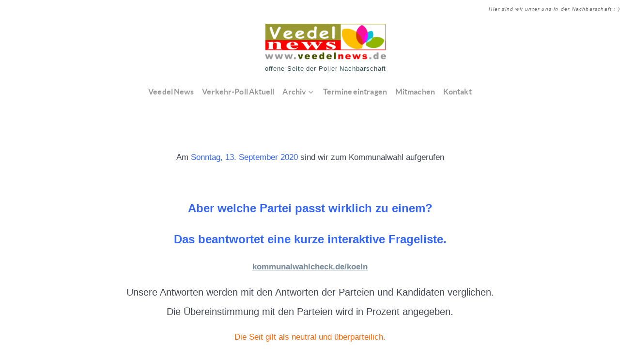

--- FILE ---
content_type: text/html; charset=UTF-8
request_url: https://poller.veedelnews.de/welche-partei/
body_size: 12963
content:
<!DOCTYPE html>
<html lang="de-DE" dir="ltr">
                
<head>
    
            <meta name="viewport" content="width=device-width, initial-scale=1.0">
        <meta http-equiv="X-UA-Compatible" content="IE=edge" />
        

        
            <meta http-equiv="Content-Type" content="text/html; charset=UTF-8" />
    <link rel="profile" href="http://gmpg.org/xfn/11" />
    <link rel="pingback" href="https://poller.veedelnews.de/xmlrpc.php" />
    <title>Welche Partei passt wirklich zu Ihnen? &#8211; Veedel NEWS</title>
<meta name='robots' content='max-image-preview:large' />
<link rel="alternate" title="oEmbed (JSON)" type="application/json+oembed" href="https://poller.veedelnews.de/wp-json/oembed/1.0/embed?url=https%3A%2F%2Fpoller.veedelnews.de%2Fwelche-partei%2F" />
<link rel="alternate" title="oEmbed (XML)" type="text/xml+oembed" href="https://poller.veedelnews.de/wp-json/oembed/1.0/embed?url=https%3A%2F%2Fpoller.veedelnews.de%2Fwelche-partei%2F&#038;format=xml" />
<style id='wp-img-auto-sizes-contain-inline-css' type='text/css'>
img:is([sizes=auto i],[sizes^="auto," i]){contain-intrinsic-size:3000px 1500px}
/*# sourceURL=wp-img-auto-sizes-contain-inline-css */
</style>
<style id='wp-emoji-styles-inline-css' type='text/css'>

	img.wp-smiley, img.emoji {
		display: inline !important;
		border: none !important;
		box-shadow: none !important;
		height: 1em !important;
		width: 1em !important;
		margin: 0 0.07em !important;
		vertical-align: -0.1em !important;
		background: none !important;
		padding: 0 !important;
	}
/*# sourceURL=wp-emoji-styles-inline-css */
</style>
<link rel='stylesheet' id='contact-form-7-css' href='https://poller.veedelnews.de/wp-content/plugins/contact-form-7/includes/css/styles.css?ver=6.1.4' type='text/css' media='all' />
<link rel='stylesheet' id='collapscore-css-css' href='https://poller.veedelnews.de/wp-content/plugins/jquery-collapse-o-matic/css/core_style.css?ver=1.0' type='text/css' media='all' />
<link rel='stylesheet' id='collapseomatic-css-css' href='https://poller.veedelnews.de/wp-content/plugins/jquery-collapse-o-matic/css/light_style.css?ver=1.6' type='text/css' media='all' />
<link rel='stylesheet' id='nucleus-css' href='https://poller.veedelnews.de/wp-content/plugins/gantry5/engines/nucleus/css-compiled/nucleus.css?ver=6.9' type='text/css' media='all' />
<link rel='stylesheet' id='helium-css' href='https://poller.veedelnews.de/wp-content/themes/g5_helium/custom/css-compiled/helium.css?ver=6.9' type='text/css' media='all' />
<link rel='stylesheet' id='wordpress-css' href='https://poller.veedelnews.de/wp-content/plugins/gantry5/engines/nucleus/css-compiled/wordpress.css?ver=6.9' type='text/css' media='all' />
<link rel='stylesheet' id='style-css' href='https://poller.veedelnews.de/wp-content/themes/g5_helium/style.css?ver=6.9' type='text/css' media='all' />
<link rel='stylesheet' id='font-awesome.min-css' href='https://poller.veedelnews.de/wp-content/plugins/gantry5/assets/css/font-awesome.min.css?ver=6.9' type='text/css' media='all' />
<link rel='stylesheet' id='helium-wordpress-css' href='https://poller.veedelnews.de/wp-content/themes/g5_helium/custom/css-compiled/helium-wordpress.css?ver=6.9' type='text/css' media='all' />
<link rel='stylesheet' id='custom-css' href='https://poller.veedelnews.de/wp-content/themes/g5_helium/custom/css-compiled/custom.css?ver=6.9' type='text/css' media='all' />
<script type="text/javascript" src="https://poller.veedelnews.de/wp-includes/js/jquery/jquery.min.js?ver=3.7.1" id="jquery-core-js"></script>
<script type="text/javascript" src="https://poller.veedelnews.de/wp-includes/js/jquery/jquery-migrate.min.js?ver=3.4.1" id="jquery-migrate-js"></script>
<link rel="https://api.w.org/" href="https://poller.veedelnews.de/wp-json/" /><link rel="alternate" title="JSON" type="application/json" href="https://poller.veedelnews.de/wp-json/wp/v2/posts/34221" /><link rel="EditURI" type="application/rsd+xml" title="RSD" href="https://poller.veedelnews.de/xmlrpc.php?rsd" />
<meta name="generator" content="WordPress 6.9" />
<link rel="canonical" href="https://poller.veedelnews.de/welche-partei/" />
<link rel='shortlink' href='https://poller.veedelnews.de/?p=34221' />
<link rel="icon" href="https://poller.veedelnews.de/wp-content/uploads/cropped-favicon-25-32x32.png" sizes="32x32" />
<link rel="icon" href="https://poller.veedelnews.de/wp-content/uploads/cropped-favicon-25-192x192.png" sizes="192x192" />
<link rel="apple-touch-icon" href="https://poller.veedelnews.de/wp-content/uploads/cropped-favicon-25-180x180.png" />
<meta name="msapplication-TileImage" content="https://poller.veedelnews.de/wp-content/uploads/cropped-favicon-25-270x270.png" />
		<style type="text/css" id="wp-custom-css">
			.dpt-author {
  display: none;
}		</style>
		<style id="sccss">/*__________________Artikel Standard: header: H1, P, .artikel: h2, mark  ____________________________*/
header {background: #2c3e50; color: #fff; padding: 2rem; text-align: center;}
header p {font-size: 1.1rem; color: #ecf0f1;}

.artikel {max-width: 800px; margin: 2rem auto; background: #fff; padding: 2rem 3rem; box-shadow: 0 2px 8px rgba(0,0,0,0.1);}
.artikel h2 {font-size: 1.4rem; margin-top: 2rem; color: #2c3e50; border-bottom: 2px solid #ddd; padding-bottom: 0.3rem;}
.artikel mark {font-weight: bold; color: #c0392b; background: none;}
/*______________________________________________*/


.box2 {
	background-color: #ffffff;
	border-radius: 8px;
	box-shadow: 0 4px 8px rgba(0, 0, 0, 0.1);
	padding: 20px;
	margin: 0 auto;
	width: 80%;
	max-width: 600px;
	font-family: 'Arial', sans-serif;
	justify-content: center;
	align-items: center;
}

.aussage {
	background-color: #f9f9f9;
	border: 1px solid #e0e0e0;
	border-radius: 4px;
	padding: 15px;
	margin-bottom: 15px;
	font-size: 16px;
	line-height: 1.6;
	color: #333333;
}
.aussage:first-line {
            font-weight: bold;
}



.informiert {font-size: 95%; letter-spacing: 0.07em; opacity: 0.7;
						margin: 0 0 25px; text-shadow: 4px 4px 3px rgba(50, 50, 50, 0.2);
						  text-decoration: underline;
  text-decoration-color: rgba(0, 0, 0, 0.3);
}


.leere-zelle {
	background-color: white; 
	z-index: 3;
}

.wpcf7 input[type="submit"] {
     color: #ffffff;
     font-size: 15px;
     font-weight: 600;
     background: #FF4500;
     padding: 5px 10px 5px 10px;
     border: none;
     border-radius: 5px;
     text-transform: uppercase;
     letter-spacing: 5px;
		 box-shadow: 10px 10px 5px 1px rgba(0,0,0,0.3);
 }

.boxdesign1 {border: 1px solid rgba(0,0,0,0.2);
  padding: 10px;
  box-shadow: 10px 10px 9px 0px rgba(0,0,0,0.4); 
	background-color: #008B8B;
	color: #ffffff;
}

.oprofil-grid {
    display: flex;
    flex-wrap: wrap;
    gap: 20px; /* Abstand zwischen den Einträgen */
}

.oprofil-item {
    width: 400px; /* Breite des Vierecks */
    background-color: #f5f5f5; /* Grauer Hintergrund */
    padding: 20px;
    border-radius: 8px; /* Runde Ecken */
    box-shadow: 0 4px 8px rgba(0, 0, 0, 0.1); /* Schatten für das Viereck */
}

.oprofil-container {
    text-align: center;
}

.oprofil-container img {
    max-width: 100%;
    height: auto;
    border-radius: 50%; /* Runde das Bild ab */
    margin-bottom: 15px;
}

.spaltenbox {margin-bottom: 10px;}

.spalte {
  float: left;
  width: 30%;
  padding: 10px;
}
.spaltenbox:after {
  content: "";
  display: table;
  clear: both;
}
@media screen and (max-width: 992px) {
  .spalte {
    width: 50%;
  }
}
@media screen and (max-width: 600px) {
  .spalte {
    width: 100%;
  }
}



.flex-reihe {
  display: flex;
  flex-flow: row wrap;
  justify-content: space-around; 
  padding: 0;
  margin: 0;
  list-style: none;
}
.flex-400 {
  background: #cccccc;
  padding: 10px;
  width: 400px;
  margin-top: 10px;
}
.flex-250 {
  background: #cccccc;
  padding: 10px;
  width: 250px;
  margin-top: 10px;
}

@media only screen and (min-width: 601px) {
.zeig-u600 { visibility: hidden;
    height: 0px;}
}
@media only screen and (max-width: 600px) {
.weg-u600 { visibility: hidden;
    height: 0px;}
}




/*______________________________________________*/

.block {
  display: grid;
  grid-template-columns: repeat(3, 200px);
}

.bildtext { 
	float: right;
	display: inline-flex;
	text-align: right; 
	font-size: 12px;
	background-color: rgba(220, 220, 220, 0.7);
	position: relative; top: -25px; 
  padding: 1px 10px 0px 10px;
}

.boxschatten {border: 1px solid rgba(0,0,0,0.2);
  padding: 10px;
  box-shadow: 10px 10px 9px 0px rgba(0,0,0,0.4); 
}



.feiertag {
	background-color: #ffffff;
	border-width: 1px;
	border-color: red;
	border-style: solid;
  margin-left: 5%;
	padding: 3%;
  font-size: 70%;
	color: DimGray;
	letter-spacing: 0.05em;
}

.ferien {
	background-color: #ffffff;
	border-width: 0px;
	border-color: Gainsboro;
	border-style: solid;
  margin-left: 5%;
	padding: 2%;
  font-size: 60%;
	color: DimGray;
	letter-spacing: 0.05em;
}

.info { /*__Kalender  besonder Tag_____*/
	background-color: #ffffff;
	border-width: 0px;
	border-color: Gainsboro;
	border-style: solid;
  margin-left: 5%;
	padding: 2%;
  font-size: 60%;
	color: DimGray;
	letter-spacing: 0.05em;
}


.li1 {list-style-type: circle;}
.li0 {list-style-type: none;}



/*Text in Bild*/
.in_bild {
}
/*Text in Bild ... Ende*/


button {
    margin: 0 30px 0 30px;
    padding: 5px 15px 5px 15px;
    background-color: #efefef;
    box-shadow: 10px 10px 9px 0px rgba(0,0,0,0.4);
}
button:hover {
    cursor: pointer;
    outline: 2px solid #ff6600;
}

button1 {
    margin: 0 100px 0 100px;
    padding: 5px 15px 5px 15px;
    background-color: #efefef;
    box-shadow: 10px 10px 9px 0px rgba(0,0,0,0.4);
}
button1:hover {
    cursor: pointer;
    outline: 2px solid #ff6600;
}





.abstand {
			margin: 1px 8px 0px 8px;padding: 1px 8px 1px 8px;
}


.unsichtbar { visibility: hidden; }
.weg {visibility: hidden;
    height: 0px;
}

.links { text-align: left !important;
}

.innenbox{
    /* Container horizontal mittig platzieren */
    margin: auto;
		text-align: center;
    padding: 10px 10px 10px 10px;
		background-color: rgba(154, 205, 50, 0.3);
}

.container {
    display: grid;
	  grid-template-columns: repeat(auto-fit,minmax(300px));
}

.tx {font-size: 100%; font-weight: normal;}
.tx1 {font-size: 110%;}
.tx2 {font-size: 120%;}
.tx3 {font-size: 130%;}
.tx4 {font-size: 140%;}
.tx5 {font-size: 150%;}
.tx6 {font-size: 160%;}
.tx7 {font-size: 170%;}
.tx8 {font-size: 180%;}
.tx9 {font-size: 190%;}
.tx10 {font-size: 200%;}
.tx11 {font-size: 210%;}
.tx15 {font-size: 250%;}
.tx20 {font-size: 300%;}
.tx30 {font-size: 400%;}
.tx40 {font-size: 500%;}
.tx50 {font-size: 600%;}
.tx01 {font-size: 90%;}
.tx02 {font-size: 80%;}
.tx03 {font-size: 70%;}
.tx04 {font-size: 60%;}
.tx05 {font-size: 50%;}
.tx06 {font-size: 40%;}

.alarm { text-align: center;
 font-size: 90%;
 line-height: 1;
 color: #800000;
}

.schatten {margin: 0 0 25px; text-shadow: 4px 4px 3px rgba(50, 50, 50, 0.2);}


.links { text-align: left;}
.zentriert { text-align: center;}
.rechts { text-align: right;}
.unterstrichen { text-decoration: underline;}
.unterstrich { text-decoration: underline;}
.kursiv {font-style: italic;}

.it1{ font-size: small;
  letter-spacing: 0.07em;
  color: #2F4F4F;
  line-height: 50%;
}

.it2{ font-size: x-small;
  letter-spacing: 0.12em;
  word-spacing: 110%;
  color: #696969 !important;
  line-height: 50%;
}

/*-----------------------Titel-----------------------------------------*/

.tt1{ font-size: large;
  color: #708090;
  font-weight: normal;
}

.tt2{ font-size: x-large;
  color: #708090;
  font-weight: bolder;
}

.tt3{ font-size: xx-large;
  font-weight: bolder;
}

/*-----------------------spezial Texte --------------------------------*/

.ci { color: #008B8B;}

.link { text-decoration: underline;}

.ku {font-style: italic;}
.kursiv {font-style: italic;}

.weiss { color: #ffffff;}

.d-rot { color: darkred;}

.orang { color: OrangeRed;}

.pink {color: DeepPink;}

.violett {color: MediumVioletRed;}

.lila {color: Indigo;}

.oliv {color: olive;}

.d-cyan {color: DarkCyan;}

.rot3 { color: #8B0000;}
.rot2 { color: #CD0000;}
.rot1 { color: #EE0000;}
.rot { color: red;}
.rot01 { color: #FF4500;}
.rot02 { color: #FF7070;}
.rot03 { color: #FF9090;}


.grau2 { color: DimGray;}
.grau1 { color: DarkGray;}
.grau { color: Silver;}
.grau01 { color: lightgray;}
.grau02 { color: Gainsboro;}
.grau03 { color: WhiteSmoke;}

.blau { color: #1e90ff;}
.blau1 { color: #1d80ee;}
.blau2 { color: #0c70dd;}
.blau3 { color: #0b50bc;}
.blau01 { color: #2eb2ff;}
.blau02 { color: #4fd4ff;}
.blau03 { color: #affaff;}

.gruen {color: #00dd00;}
.gruen1 { color: #00cc00;}
.gruen2 { color: #00bb00;}
.gruen3 { color: #007700;}
.gruen01 { color: #33ee33;}
.gruen02 { color: #77ff77;}
.gruen03 { color: #ddff66;}

.gold { color: Goldenrod;}
.gold1 { color: DarkGoldenrod;}

.rosa {color: #EE82EE;}
.rosa1 {color: DeepPink;}
.rosa01 {color: #ffddff;}

.gelb {color: #FFFF00;}
.gelb1 {color: #eed833;}
.gelb01 {color: #ffff50;}


.h_grau { color: Gray;}

.civp {color: DarkCyan;
text-align: center;}

.stahlblau { color: SteelBlue;}  
.h_blau { color: SkyBlue;} 

.h_gruen { color: yellowgreen;} 

.d_gold { color: Goldenrod;} 
.tuk {color: #008080;}
.schwarz {color: black}

.klein{ font-size: small;}
.klein2{ font-size: smaller;}

.gross{ font-size: large;}
.gross2{ font-size: larger;}

.mitte {text-align: center;}
.mittig {vertical-align: middle;}

.fett {font-weight: 600;}
.fett1 {font-weight: 700;}
.fett2 {font-weight: 800;}
.fett2 {font-weight: 900;}
.fett0 {font-weight: 400;}
.fett01 {font-weight: 300;}
.fett02 {font-weight: 200;}
.fett03 {font-weight: 300;}
.fetter {font-weight: bolder;}
.fetter01 {font-weight: lighter;} 

.hinten-weiss{background-color: white;}
.hinten-schwarz{background-color: black;}
.hinten-weissglas {background-color: rgba(255, 255, 255, 0.3);}
.hinten-schwarzglas {background-color: rgba(0, 0, 0, 0.3);}
.hinten-grau{background-color: #eeeeee;}
.hinten-blau{background-color: blue;}
.hinten-rot{background-color: red;}
.hinten-orang{background-color: OrangeRed;}
.hinten-gruen{background-color: green;}
.hinten-lila{background-color: #993366;}
.hinten-turkis{background-color: #20B2AA;}

.d90{ opacity: 0.1;}
.d80{ opacity: 0.2;}
.d70{ opacity: 0.3;}
.d60{ opacity: 0.4;}
.d50{ opacity: 0.5;}
.d40{ opacity: 0.6;}
.d30{ opacity: 0.7;}
.d20{ opacity: 0.8;}
.d10{ opacity: 0.9;}

.zeichenabstand1 {letter-spacing: 0.05em;}
.zeichenabstand2 {letter-spacing: 0.1em;}
.zeichenabstand3 {letter-spacing: 0.15em;}
.zeichenabstand4 {letter-spacing: 0.2em;}
.zeichenabstand5 {letter-spacing: 0.25em;}
.zeichenabstand6 {letter-spacing: 0.3em;}
.zeichenabstand7 {letter-spacing: 0.35em;}
.zeichenabstand8 {letter-spacing: 0.4em;}
.zeichenabstand9 {letter-spacing: 0.45em;}
.zeichenabstand10 {letter-spacing: 0.5em;}
.zeichenabstand01 {letter-spacing: -0.05em;}
.zeichenabstand02 {letter-spacing: -0.06em;}
.zeichenabstand03 {letter-spacing: -0.07em;}
.zeichenabstand04 {letter-spacing: -0.08em;}
.zeichenabstand05 {letter-spacing: -0.09em;}

.leerzeichen1{word-spacing: 0.1em;}
.leerzeichen2{word-spacing: 0.2em;}
.leerzeichen3{word-spacing: 0.3em;}
.leerzeichen4{word-spacing: 0.4em;}

.zeile1 {line-height: 1.1;}
.zeile2 {line-height: 1.2;}
.zeile3 {line-height: 1.3;}
.zeile4 {line-height: 1.4;}
.zeile5 {line-height: 1.5;}
.zeile10 {line-height: 2;}
.zeile15 {line-height: 2.5;}
.zeile0 {line-height: 1;}
.zeile01 {line-height: 0.9;}
.zeile02 {line-height: 0.8;}
.zeile03 {line-height: 0.7;}
.zeile04 {line-height: 0.6;}
.zeile05 {line-height: 0.5;}
.zeile06 {line-height: 0.4;}
.zeile07 {line-height: 0.3;}

.links1 {position: relative; left: 10px;}
.links2 {position: relative; left: 20px;}
.links3 {position: relative; left: 30px;}
.links4 {position: relative; left: 40px;}
.links005 {position: relative; left: -5px;}
.links01 {position: relative; left: -10px;}
.links02 {position: relative; left: -20px;}
.links025 {position: relative; left: -25px;}
.links03 {position: relative; left: -30px;}

.oben1 {position: relative; top: 10px;}
.oben2 {position: relative; top: 20px;}
.oben3 {position: relative; top: 30px;}
.oben4 {position: relative; top: 40px;}
.oben5 {position: relative; top: 50px;}
.oben6 {position: relative; top: 60px;}
.oben005 {position: relative; top: -5px;}
.oben01 {position: relative; top: -10px;}
.oben015 {position: relative; top: -15px;}
.oben02 {position: relative; top: -20px;}
.oben03 {position: relative; top: -30px;}
.oben04 {position: relative; top: -40px;}
.oben05 {position: relative; top: -50px;}
.oben06 {position: relative; top: -60px;}
.oben07 {position: relative; top: -70px;}
.oben08 {position: relative; top: -75px;}

.hinten-weiss{background-color: white;}
.hinten-schwarz{background-color: black;}
.hinten-weissglas {background-color: rgba(255, 255, 255, 0.3);}
.hinten-schwarzglas {background-color: rgba(0, 0, 0, 0.5);}
.hinten-blau{background-color: blue;}
.hinten-rot{background-color: red;}
.hinten-gruen{background-color: green;}
.hinten-orang{background-color: #ff8800;}
.hinten-tuerkis {background-color: #008080;}


.aussen1 {margin: 1%;}
.aussen2 {margin: 2%;}
.aussen5 {margin: 5%;}
.aussen10 {margin: 10%;}
.aussen15 {margin: 15%;}
.aussen20 {margin: 20%;}
.aussen05 {margin: -5%;}
.aussen010 {margin: -10%;}
.aussen020 {margin: -20%;}

.innen1 {padding: 1%;}
.innen2 {padding: 2%;}
.innen3 {padding: 3%;}
.innen4 {padding: 4%;}
.innen5 {padding: 5%;}
.innen10 {padding: 10%;}
.innen15 {padding: 15%;}
.innen20 {padding: 20%;}

.innenrechts2 {padding-right: 2%;}
.innenrechts5 {padding-right: 5%;}
.innenrechts10 {padding-right: 10%;}
.innenrechts15 {padding-right: 15%;}
.innenrechts20 {padding-right: 20%;}

.innenlinks2 {padding-left: 2%;}
.innenlinks5 {padding-left: 5%;}
.innenlinks10 {padding-left: 10%;}
.innenlinks15 {padding-left: 15%;}
.innenlinks20 {padding-left: 20%;}

.innen2 {padding: 5%;}

.aussenlinks2 {margin-left: 2%;}
.aussenlinks5 {margin-left: 5%;}
.aussenlinks10 {margin-left: 10%;}
.aussenlinks15 {margin-left: 15%;}
.aussenlinks20 {margin-left: 20%;}
.aussenlinks05 {margin-left: -5%;}
.aussenlinks010 {margin-left: -10%;}
.aussenlinks020 {margin-left: -20%;}

.aussenrechts2 {margin-right: 2%;}
.aussenrechts5 {margin-right: 5%;}
.aussenrechts10 {margin-right: 10%;}
.aussenrechts15 {margin-right: 15%;}
.aussenrechts20 {margin-right: 20%;}
.aussenrechts05 {margin-right: -5%;}
.aussenrechts010 {margin-right: -10%;}

.aussenoben1 {margin-top: 1%;}
.aussenoben2 {margin-top: 2%;}
.aussenoben5 {margin-top: 5%;}
.aussenoben10 {margin-top: 10%;}
.aussenoben15 {margin-top: 15%;}
.aussenoben20 {margin-top: 20%;}
.aussenoben05 {margin-top: -5%;}
.aussenoben010 {margin-top: -10%;}
.aussenoben020 {margin-top: -20%;}

.unten1 {position: relative; bottom: 10px;}
.unten2 {position: relative; bottom: 20px;}
.unten3 {position: relative; bottom: 30px;}
.unten4 {position: relative; bottom: 40px;}
.unten5 {position: relative; bottom: 50px;}
.unten6 {position: relative; bottom: 60px;}
.unten01 {position: relative; bottom: -10px;}
.unten02 {position: relative; bottom: -20px;}
.unten03 {position: relative; bottom: -30px;}
.unten04 {position: relative; bottom: -40px;}
.unten05 {position: relative; bottom: -50px;}
.unten06 {position: relative; bottom: -60px;}
.unten07 {position: relative; bottom: -70px;}
.unten08 {position: relative; bottom: -75px;}


.hinweis{ 
	font-size: 90%;
  letter-spacing: 0.08em;
 word-spacing: 0.1em;
 font-weight: 400;
}

.hinweis1{ 
  color: #800000;
 letter-spacing: 0.08em;
 word-spacing: 0.1em;
 font-weight: 600;
}

.hinweisII{ 
 font-size: small;
 color: #2F4F4F;
 letter-spacing: 0.08em;
 word-spacing: 0.1em;
 font-weight: 600;
}

.hinweisIII{ 
 font-size: small;
 color: SlateGray;
 letter-spacing: 0.08em;
 word-spacing: 0.1em;
 font-weight: 500;
}

.hinweisIV{ 
 font-size: small;
 color: Teal;
 letter-spacing: 0.08em;
 word-spacing: 0.1em;
 font-weight: 500;
}

.hinweis01 {		/*rot Hervorgehobener Text*/
 font-size: small;
 letter-spacing: 0.08em;
 word-spacing: 0.1em;
 font-weight: 500;
}

.hinweis01-rot {		/*rot Hervorgehobener Text*/
 font-size: small;
 color: #FF0000;
 letter-spacing: 0.08em;
 word-spacing: 0.1em;
 font-weight: 400;
}

.orange {		/*Text Orange zum Hervorgehoben*/
  color: #ff6600;
	letter-spacing: 0.10em;
}

.alarm { text-align: center;
 font-size: 90%;
 line-height: 1;
 color: #800000 !important;
}

.hg-grau {background-color: DimGray;
}


/*-----------------------Menü-----------------------------------------*/

.menu {word-spacing: 0.2em !important;
 font-size: 90%;
 font-weight: bold;
 color:#800000 !important; /*#778899;*/
 text-align: center;
}

.menu01 {letter-spacing: 0.01em;
 font-size: 90%;
 font-weight: lighter;
 line-height: 1;
 text-align: center;
 margin: 30px;
 padding: 30px !important;
}

.menu1 {word-spacing: 0.0em;
 font-size: 120%;
 font-weight: lighter;
 color:#800000;
 text-align: center;
 margin: 30px;
 padding: 30px !important;
}

/*-----------------------Sonder-Design-----------------------------------*/

.rahmen0 { border-width: 0px;   /*ohne rahmen*/
border-style: none;}

.rahmen1 { border-width: 1px;
border-style: solid;}

.rahmen2 { border-width: 2px;  
border-style: solid;}



.zeitung {
  -webkit-column-count: 3;  /* Chrome, Safari, Opera */
  -moz-column-count: 3; /* Firefox */
	column-width: 300px;
  column-gap: 2.5em;
  column-count: 3;
	padding: 0px 0px 0px 0px;
	text-align: justify;
	column-rule: 1px solid lightgray;
	hyphens: auto;
}

.icon-sandwich {background-image: url(https://pix.odburg.de/sandwich.svg);
    background-size: 45px 10px;
    background-repeat: no-repeat;
    background-position: -10px center;
    padding: 7px 7px 7px 30px;
}

.icon-x {background-image: url(https://pix.odburg.de/x.svg);
    background-size: 35px 10px;
    background-repeat: no-repeat;
    background-position: -10px center;
    padding: 7px 7px 7px 20px;
}

	.icon-lampe {background-image: url(https://pix.odburg.de/taschenlampe-15L.svg);
    background-size: 110px 15px;
    background-repeat: no-repeat;
    background-position: -10px center;
    padding: 7px 7px 7px 65px;
}



.bk10{ background-color: #E6E6FA;
  margin: 12px 12px 12px 12px;padding: 3px 3px 3px 3px;
}

/*-----------------------Funktionen-----------------------------------------*/


/*-----------------------Tabellen---------------------------------*/


.table tr:nth-child(even) {
	background-color: Gainsboro;
}

.zebra-hellgrau tr:nth-child(even) {
	background-color: #e2e2e2;
}

.zebra-grau tr:nth-child(even) { 
  background-color: gray;
}

.zebra3 tr:nth-child(even) { 
  background-color: LightBlue;
}

.zebra-hellblau tr:nth-child(even) { 
  background-color: SteelBlue;
}

.zebra-blau tr:nth-child(even) { 
  background-color: SteelBlue;
}

.zebra-hellgruen tr:nth-child(even) { 
  background-color: GreenYellow;
}


.zebra-spalte-hellgruen td:nth-child(even) { 
  background-color: GreenYellow;
}

table { /* Styling der Tabelle */ }

tablenrahmen, td, th { 
      border: 1px solid #aaaaaa;
      border-radius: 5px;
      text-align: center;
}

.schiebbar { display: block; overflow: auto; }

.tabelle-schiebbar {width: 100%; display: block; overflow: auto;}


.zeilefix { position: sticky; top: 1; background-color: #ffffff;}

.spaltefix {
    position: -webkit-sticky;
    position: sticky;
    left: 0;
		top: 0;
    z-index: 1;
    background-color: white;
    width: 100px;
}

.tabellen-box {
	width: 90%vw;
	height: 700px;
	overflow: auto;
	position: relative;
	border: 1px thin #ccc;
}



/*-----------------------Aussehen der Seite--------------------------------*/


body { 
  font-family: Helvetica, Arial, Geneva, sans-serif;
  font-size: 110%;
}

.wpcf7-form .wpcf7-form-control-wrap {
        width: 80%;
}


.bk1{background-color: #e0e0e0;
}


/* Titel der Seiten nicht auf der seite zeigen! */
.entry-title { display:none; }


/* Füge hier Dein eigenes CSS ein */


.bk1{background-color: #F5F5F5;
}

.menu1 {word-spacing: 110% !important;
 font-size: 110%;
 font-weight: lighter;
 color:#800000 !important; /*#778899;*/
 text-align: center;
}

.menu3 {word-spacing: 110%;
 font-size: 90%;
 font-weight: lighter;
 color:#800000;
 text-align: left;
}

.bk10{ background-color: #E6E6FA;
  margin: 12px 12px 12px 12px;padding: 3px 3px 3px 3px;
}

/* Titel der Seiten nicht auf der seite zeigen! */
.entry-title { display:none; }

.menu2 {letter-spacing: 0.01em;
 word-spacing: -0.1em;
 font-size: 70%;
 font-weight: lighter;
 line-height: 1;
 text-align: center;
}

.odtx{ text-align: left;
  color: #ffffff;
 font-size: x-small;
}

body { 
  font-family: Helvetica, Arial, Geneva, sans-serif;
 font-size: calc(18px - (20 - 18) * ((100vw - 320px) / (1600 - 320)));
}

.wpcf7-form .wpcf7-form-control-wrap {
        width: 80%;
}


/*Display post typ*/

.dpt-author + .dpt-date::before,
.dpt-author {
    display: none !important;
}

.dpt-date {
  font-size: 200%;
  font-weight: 600;
	color: greenyellow;
	display: block !important;
}

.dpt-excerpt {
  font-weight: lighter;
	color:Gray;
}
</style>
                
</head>

    
    <body class="g-offcanvas-right g-default g-style-preset1 wp-singular post-template-default single single-post postid-34221 single-format-standard wp-theme-g5_helium site outline-default dir-ltr dpt">
        
                    

        <div id="g-offcanvas"  data-g-offcanvas-swipe="0" data-g-offcanvas-css3="0">
                        <div class="g-grid">                        

        <div class="g-block size-100">
             <div id="mobile-menu-5697-particle" class="g-content g-particle">            <div id="g-mobilemenu-container" data-g-menu-breakpoint="48rem"></div>
            </div>
        </div>
            </div>
    </div>
        <div id="g-page-surround">
            <div class="g-offcanvas-hide g-offcanvas-toggle" role="navigation" data-offcanvas-toggle aria-controls="g-offcanvas" aria-expanded="false"><i class="fa fa-fw fa-bars"></i></div>                        

                                
                <section id="g-navigation" class="g-flushed">
                <div class="g-container">                                <div class="g-grid">                        

        <div class="g-block size-100 align-right">
             <div id="custom-7515-particle" class="g-content g-particle">            <span class="it2"><i>Hier sind wir unter uns in der Nachbarschaft : ) </i></span>
            </div>
        </div>
            </div>
                            <div class="g-grid">                        

        <div class="g-block size-5">
             <div class="spacer"></div>
        </div>
                    

        <div class="g-block size-95 align-left">
             <div id="custom-9080-particle" class="g-content g-particle">            <p class="center">
<a href="https://poller.veedelnews.de/" target="_self">
<img src="https://pix.ideentausch.org/logo-veedelnews-2.png" alt="Veedel NEWS" width="250"></></a><br>
<a class="it1" align="center"> offene Seite der Poller Nachbarschaft</a>
</p>
            </div>
        </div>
            </div>
                            <div class="g-grid">                        

        <div class="g-block size-100 nomarginall nopaddingall menu2">
             <div id="menu-6409-particle" class="g-content g-particle">            <nav class="g-main-nav" data-g-hover-expand="true">
        <ul class="g-toplevel">
                                                                                                                
        
                
        
                
        
        <li class="g-menu-item g-menu-item-type-post_type g-menu-item-35711 g-standard  ">
                            <a class="g-menu-item-container" href="https://poller.veedelnews.de/">
                                                                <span class="g-menu-item-content">
                                    <span class="g-menu-item-title">Veedel News</span>
            
                    </span>
                                                </a>
                                </li>
    
                                                                                                
        
                
        
                
        
        <li class="g-menu-item g-menu-item-type-post_type g-menu-item-33716 g-standard  ">
                            <a class="g-menu-item-container" href="https://poller.veedelnews.de/verkehr/">
                                                                <span class="g-menu-item-content">
                                    <span class="g-menu-item-title">Verkehr-Poll Aktuell</span>
            
                    </span>
                                                </a>
                                </li>
    
                                                                                                
        
                
        
                
        
        <li class="g-menu-item g-menu-item-type-separator g-menu-item-28786 g-parent g-standard  ">
                            <div class="g-menu-item-container" data-g-menuparent="">                                                                            <span class="g-separator g-menu-item-content">            <span class="g-menu-item-title">Archiv</span>
            </span>
                                        <span class="g-menu-parent-indicator"></span>                            </div>                                                                <ul class="g-dropdown g-inactive g-fade g-dropdown-right">
            <li class="g-dropdown-column">
                        <div class="g-grid">
                        <div class="g-block size-100">
            <ul class="g-sublevel">
                <li class="g-level-1 g-go-back">
                    <a class="g-menu-item-container" href="#" data-g-menuparent=""><span>Back</span></a>
                </li>
                                                                                                                    
        
                
        
                
        
        <li class="g-menu-item g-menu-item-type-post_type g-menu-item-30708  ">
                            <a class="g-menu-item-container" href="https://poller.veedelnews.de/veranstaltungen/bis-jetzt/">
                                                                <span class="g-menu-item-content">
                                    <span class="g-menu-item-title">Was bis jetzt geschah</span>
            
                    </span>
                                                </a>
                                </li>
    
    
            </ul>
        </div>
            </div>

            </li>
        </ul>
            </li>
    
                                                                                                
        
                
        
                
        
        <li class="g-menu-item g-menu-item-type-post_type g-menu-item-30707 g-standard  ">
                            <a class="g-menu-item-container" href="https://poller.veedelnews.de/eintragen/">
                                                                <span class="g-menu-item-content">
                                    <span class="g-menu-item-title">Termine eintragen</span>
            
                    </span>
                                                </a>
                                </li>
    
                                                                                                
        
                
        
                
        
        <li class="g-menu-item g-menu-item-type-post_type g-menu-item-30696 g-standard  ">
                            <a class="g-menu-item-container" href="https://poller.veedelnews.de/dabeisein/">
                                                                <span class="g-menu-item-content">
                                    <span class="g-menu-item-title">Mitmachen</span>
            
                    </span>
                                                </a>
                                </li>
    
                                                                                                
        
                
        
                
        
        <li class="g-menu-item g-menu-item-type-post_type g-menu-item-31326 g-standard  ">
                            <a class="g-menu-item-container" href="https://poller.veedelnews.de/kontakt/">
                                                                <span class="g-menu-item-content">
                                    <span class="g-menu-item-title">Kontakt</span>
            
                    </span>
                                                </a>
                                </li>
    
    
        </ul>
    </nav>
            </div>
        </div>
            </div>
                            <div class="g-grid">                        

        <div class="g-block size-100">
             <div id="custom-9975-particle" class="g-content g-particle">            <br/>
            </div>
        </div>
            </div>
            </div>
        
    </section>
    
                                
                
    
                <section id="g-container-main" class="g-wrapper">
                <div class="g-container g-flushed">                    <div class="g-grid">                        

        <div class="g-block size-5">
             <aside id="g-aside">
                                        <div class="g-grid">                        

        <div class="g-block size-100">
             <div class="spacer"></div>
        </div>
            </div>
            
    </aside>
        </div>
                    

        <div class="g-block size-90">
             <main id="g-mainbar">
                                        <div class="g-grid">                        

        <div class="g-block size-100 abstand">
             <div class="g-content">
                                                        
    <div class="platform-content">
        <div class="content-wrapper">
            <section class="entry">

                <article class="post-type-post post-34221 post type-post status-publish format-standard has-post-thumbnail hentry category-gesellschaft category-politik category-was-bis-jetzt-geschah" id="post-34221">

    
                <section class="entry-header">

                                            <h2 class="entry-title">
                                            <a href="https://poller.veedelnews.de/welche-partei/" title="Welche Partei passt wirklich zu Ihnen?">Welche Partei passt wirklich zu Ihnen?</a>
                                    </h2>
                            
                                    
        </section>
        
                
                        <section class="entry-content">

                                                
                                <p style="text-align: center;">Am <span style="color: #3366ff;">Sonntag, 13. September 2020</span> sind wir zum Kommunalwahl aufgerufen</p>
<p>&nbsp;</p>
<p style="text-align: center;"><span style="font-size: 24px; color: #3366ff;"><strong>Aber welche Partei passt wirklich zu einem?</strong></span></p>
<p style="text-align: center;"><span style="font-size: 20px; color: #3366ff;"><strong><span style="font-size: 24px;">Das beantwortet eine kurze interaktive Frageliste.</span></strong></span></p>
<p style="text-align: center;"><a href="https://kommunalwahlcheck.de/koeln"><strong><span style="text-decoration: underline;">kommunalwahlcheck.de/koeln</span></strong></a></p>
<p style="text-align: center;"><span style="font-size: 20px;">Unsere Antworten werden mit den Antworten der Parteien und Kandidaten verglichen. </span><br />
<span style="font-size: 20px;">Die Übereinstimmung mit den Parteien wird in Prozent angegeben.<br />
</span></p>
<p style="text-align: center;"><span style="color: #ff6600;">Die Seit gilt als neutral und überparteilich.<br />
Die Seite wurde von der Politikinstitut der Universität Münster erstellt und laufend betreut.</span></p>
<p>&nbsp;</p>


                
                
                                
                
            </section>
            
                                    
        
    
</article>

            </section>
        </div> <!-- /content-wrapper -->
    </div>

    
            
    </div>
        </div>
            </div>
                            <div class="g-grid">                        

        <div class="g-block size-100">
             <div id="custom-5855-particle" class="g-content g-particle">            <br/>
<br/>
<br/>
<br/>
<br/>
<br/>
            </div>
        </div>
            </div>
                            <div class="g-grid">                        

        <div class="g-block size-100 center">
             <div id="custom-7033-particle" class="g-content g-particle">            <hr><P class="hinweisIII">VeeedelNEWS  ist ein offenes Nachbarschaftsprojekt aus Poll.  <br/> <a class="hinweisIV" href="/dabeisein">Fühle dich eingeladen hier als  <span class="link">Hobby-Journalist</span> oder <span class="link">Hobby-Fotograf </span> dabei zu sein.<i>(Alles online)</i></a></p>
            </div>
        </div>
            </div>
            
    </main>
        </div>
                    

        <div class="g-block size-5">
             <aside id="g-sidebar">
                                        <div class="g-grid">                        

        <div class="g-block size-100">
             <div class="spacer"></div>
        </div>
            </div>
            
    </aside>
        </div>
            </div>
    </div>
        
    </section>
    
                    
                <footer id="g-footer">
                <div class="g-container">                                <div class="g-grid">                        

        <div class="g-block  size-33-3 center">
             <div id="custom-1001-particle" class="g-content g-particle">            Kontakt:<br>
info (a) veedelnews.de
            </div>
        </div>
                    

        <div class="g-block  size-33-3 center">
             <div id="custom-8195-particle" class="g-content g-particle">            Ideengeber: Ingrid, Jens, Mario & Co.
<a href="https://poller.ideentausch.org/impressum" marked="1"> <br>
Impressum (ideentausch) </a>
            </div>
        </div>
                    

        <div class="g-block  size-33-3 center">
             <div id="custom-7769-particle" class="g-content g-particle">            <a href="https://poller.ideentausch.org/datenschutz" marked="1"> 
Datenschutz <br>
(ideentausch)</a>
            </div>
        </div>
            </div>
                            <div class="g-grid">                        

        <div class="g-block size-100 center">
             <div id="totop-8670-particle" class="g-content g-particle">            <div class="">
    <div class="g-totop">
        <a href="#" id="g-totop" rel="nofollow">
            <center><h3>Aufzug nach Oben</h3></center>            <i class="fa fa-chevron-up fa-fw"></i>                    </a>
    </div>
</div>
            </div>
        </div>
            </div>
                            <div class="g-grid">                        

        <div class="g-block size-100 center shadow">
             <div id="custom-6197-particle" class="g-content g-particle">            <span style="color: #ffffff; font-size: 90%;">VeedelNEWS ist eine der schönen Ideen, die Poller Nachbarschaft durch die Umgangsform, <a href="https://poller.ideentausch.org"><span style="color: #ff6600; text-decoration: underline;">Ideen</span><span style=" text-decoration: underline;">Tausch</span></a> selbst, dezentral, und ohne einen Verein organisiert.</span>
            </div>
        </div>
            </div>
            </div>
        
    </footer>
    
                        

        </div>
                    

                    <script type="speculationrules">
{"prefetch":[{"source":"document","where":{"and":[{"href_matches":"/*"},{"not":{"href_matches":["/wp-*.php","/wp-admin/*","/wp-content/uploads/*","/wp-content/*","/wp-content/plugins/*","/wp-content/themes/g5_helium/*","/*\\?(.+)"]}},{"not":{"selector_matches":"a[rel~=\"nofollow\"]"}},{"not":{"selector_matches":".no-prefetch, .no-prefetch a"}}]},"eagerness":"conservative"}]}
</script>
<script type="text/javascript" src="https://poller.veedelnews.de/wp-includes/js/dist/hooks.min.js?ver=dd5603f07f9220ed27f1" id="wp-hooks-js"></script>
<script type="text/javascript" src="https://poller.veedelnews.de/wp-includes/js/dist/i18n.min.js?ver=c26c3dc7bed366793375" id="wp-i18n-js"></script>
<script type="text/javascript" id="wp-i18n-js-after">
/* <![CDATA[ */
wp.i18n.setLocaleData( { 'text direction\u0004ltr': [ 'ltr' ] } );
//# sourceURL=wp-i18n-js-after
/* ]]> */
</script>
<script type="text/javascript" src="https://poller.veedelnews.de/wp-content/plugins/contact-form-7/includes/swv/js/index.js?ver=6.1.4" id="swv-js"></script>
<script type="text/javascript" id="contact-form-7-js-translations">
/* <![CDATA[ */
( function( domain, translations ) {
	var localeData = translations.locale_data[ domain ] || translations.locale_data.messages;
	localeData[""].domain = domain;
	wp.i18n.setLocaleData( localeData, domain );
} )( "contact-form-7", {"translation-revision-date":"2025-10-26 03:28:49+0000","generator":"GlotPress\/4.0.3","domain":"messages","locale_data":{"messages":{"":{"domain":"messages","plural-forms":"nplurals=2; plural=n != 1;","lang":"de"},"This contact form is placed in the wrong place.":["Dieses Kontaktformular wurde an der falschen Stelle platziert."],"Error:":["Fehler:"]}},"comment":{"reference":"includes\/js\/index.js"}} );
//# sourceURL=contact-form-7-js-translations
/* ]]> */
</script>
<script type="text/javascript" id="contact-form-7-js-before">
/* <![CDATA[ */
var wpcf7 = {
    "api": {
        "root": "https:\/\/poller.veedelnews.de\/wp-json\/",
        "namespace": "contact-form-7\/v1"
    }
};
//# sourceURL=contact-form-7-js-before
/* ]]> */
</script>
<script type="text/javascript" src="https://poller.veedelnews.de/wp-content/plugins/contact-form-7/includes/js/index.js?ver=6.1.4" id="contact-form-7-js"></script>
<script type="text/javascript" id="collapseomatic-js-js-before">
/* <![CDATA[ */
const com_options = {"colomatduration":"fast","colomatslideEffect":"slideFade","colomatpauseInit":"","colomattouchstart":""}
//# sourceURL=collapseomatic-js-js-before
/* ]]> */
</script>
<script type="text/javascript" src="https://poller.veedelnews.de/wp-content/plugins/jquery-collapse-o-matic/js/collapse.js?ver=1.7.2" id="collapseomatic-js-js"></script>
<script type="text/javascript" src="https://poller.veedelnews.de/wp-content/plugins/gantry5/assets/js/main.js?ver=6.9" id="main-js"></script>
<script id="wp-emoji-settings" type="application/json">
{"baseUrl":"https://s.w.org/images/core/emoji/17.0.2/72x72/","ext":".png","svgUrl":"https://s.w.org/images/core/emoji/17.0.2/svg/","svgExt":".svg","source":{"concatemoji":"https://poller.veedelnews.de/wp-includes/js/wp-emoji-release.min.js?ver=6.9"}}
</script>
<script type="module">
/* <![CDATA[ */
/*! This file is auto-generated */
const a=JSON.parse(document.getElementById("wp-emoji-settings").textContent),o=(window._wpemojiSettings=a,"wpEmojiSettingsSupports"),s=["flag","emoji"];function i(e){try{var t={supportTests:e,timestamp:(new Date).valueOf()};sessionStorage.setItem(o,JSON.stringify(t))}catch(e){}}function c(e,t,n){e.clearRect(0,0,e.canvas.width,e.canvas.height),e.fillText(t,0,0);t=new Uint32Array(e.getImageData(0,0,e.canvas.width,e.canvas.height).data);e.clearRect(0,0,e.canvas.width,e.canvas.height),e.fillText(n,0,0);const a=new Uint32Array(e.getImageData(0,0,e.canvas.width,e.canvas.height).data);return t.every((e,t)=>e===a[t])}function p(e,t){e.clearRect(0,0,e.canvas.width,e.canvas.height),e.fillText(t,0,0);var n=e.getImageData(16,16,1,1);for(let e=0;e<n.data.length;e++)if(0!==n.data[e])return!1;return!0}function u(e,t,n,a){switch(t){case"flag":return n(e,"\ud83c\udff3\ufe0f\u200d\u26a7\ufe0f","\ud83c\udff3\ufe0f\u200b\u26a7\ufe0f")?!1:!n(e,"\ud83c\udde8\ud83c\uddf6","\ud83c\udde8\u200b\ud83c\uddf6")&&!n(e,"\ud83c\udff4\udb40\udc67\udb40\udc62\udb40\udc65\udb40\udc6e\udb40\udc67\udb40\udc7f","\ud83c\udff4\u200b\udb40\udc67\u200b\udb40\udc62\u200b\udb40\udc65\u200b\udb40\udc6e\u200b\udb40\udc67\u200b\udb40\udc7f");case"emoji":return!a(e,"\ud83e\u1fac8")}return!1}function f(e,t,n,a){let r;const o=(r="undefined"!=typeof WorkerGlobalScope&&self instanceof WorkerGlobalScope?new OffscreenCanvas(300,150):document.createElement("canvas")).getContext("2d",{willReadFrequently:!0}),s=(o.textBaseline="top",o.font="600 32px Arial",{});return e.forEach(e=>{s[e]=t(o,e,n,a)}),s}function r(e){var t=document.createElement("script");t.src=e,t.defer=!0,document.head.appendChild(t)}a.supports={everything:!0,everythingExceptFlag:!0},new Promise(t=>{let n=function(){try{var e=JSON.parse(sessionStorage.getItem(o));if("object"==typeof e&&"number"==typeof e.timestamp&&(new Date).valueOf()<e.timestamp+604800&&"object"==typeof e.supportTests)return e.supportTests}catch(e){}return null}();if(!n){if("undefined"!=typeof Worker&&"undefined"!=typeof OffscreenCanvas&&"undefined"!=typeof URL&&URL.createObjectURL&&"undefined"!=typeof Blob)try{var e="postMessage("+f.toString()+"("+[JSON.stringify(s),u.toString(),c.toString(),p.toString()].join(",")+"));",a=new Blob([e],{type:"text/javascript"});const r=new Worker(URL.createObjectURL(a),{name:"wpTestEmojiSupports"});return void(r.onmessage=e=>{i(n=e.data),r.terminate(),t(n)})}catch(e){}i(n=f(s,u,c,p))}t(n)}).then(e=>{for(const n in e)a.supports[n]=e[n],a.supports.everything=a.supports.everything&&a.supports[n],"flag"!==n&&(a.supports.everythingExceptFlag=a.supports.everythingExceptFlag&&a.supports[n]);var t;a.supports.everythingExceptFlag=a.supports.everythingExceptFlag&&!a.supports.flag,a.supports.everything||((t=a.source||{}).concatemoji?r(t.concatemoji):t.wpemoji&&t.twemoji&&(r(t.twemoji),r(t.wpemoji)))});
//# sourceURL=https://poller.veedelnews.de/wp-includes/js/wp-emoji-loader.min.js
/* ]]> */
</script>


    

        
    </body>
</html>
